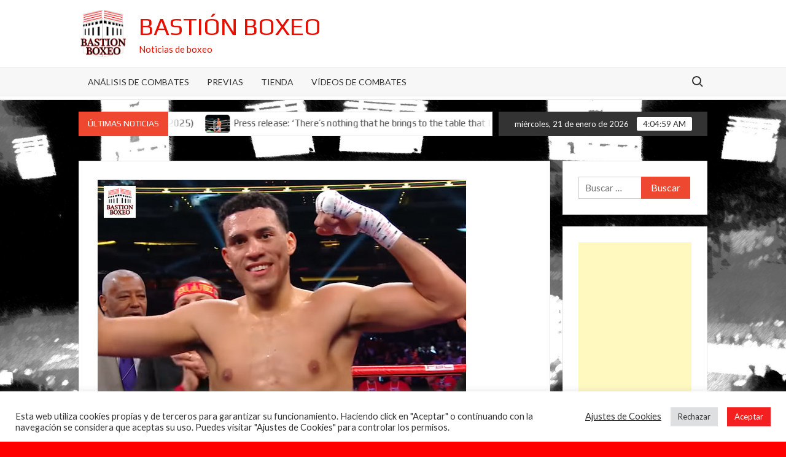

--- FILE ---
content_type: text/html; charset=UTF-8
request_url: http://www.bastionboxeo.com/2022/02/04/breve-hearn-sobre-la-proxima-defensa-obligatoria-de-canelo-la-wbo-y-el-wbc-estaran-de-acuerdo-en-un-benavidez-vs-andrade/
body_size: 14030
content:
<!doctype html>
<html lang="es">
<head>
	<meta charset="UTF-8">
	<meta name="viewport" content="width=device-width">
	<link rel="profile" href="https://gmpg.org/xfn/11">

	<title>Breve: Hearn sobre la próxima defensa obligatoria de Canelo, “La WBO y el WBC estarán de acuerdo en un Benavídez vs. Andrade” &#8211; Bastión Boxeo</title>
			 			 			 			 			 			 			 			 <meta name='robots' content='max-image-preview:large' />
	<style>img:is([sizes="auto" i], [sizes^="auto," i]) { contain-intrinsic-size: 3000px 1500px }</style>
	<link rel='dns-prefetch' href='//fonts.googleapis.com' />
<link rel='dns-prefetch' href='//www.googletagmanager.com' />
<link rel='dns-prefetch' href='//pagead2.googlesyndication.com' />
<link rel="alternate" type="application/rss+xml" title="Bastión Boxeo &raquo; Feed" href="http://www.bastionboxeo.com/feed/" />
<script type="text/javascript">
/* <![CDATA[ */
window._wpemojiSettings = {"baseUrl":"https:\/\/s.w.org\/images\/core\/emoji\/16.0.1\/72x72\/","ext":".png","svgUrl":"https:\/\/s.w.org\/images\/core\/emoji\/16.0.1\/svg\/","svgExt":".svg","source":{"concatemoji":"http:\/\/www.bastionboxeo.com\/wp-includes\/js\/wp-emoji-release.min.js?ver=6.8.3"}};
/*! This file is auto-generated */
!function(s,n){var o,i,e;function c(e){try{var t={supportTests:e,timestamp:(new Date).valueOf()};sessionStorage.setItem(o,JSON.stringify(t))}catch(e){}}function p(e,t,n){e.clearRect(0,0,e.canvas.width,e.canvas.height),e.fillText(t,0,0);var t=new Uint32Array(e.getImageData(0,0,e.canvas.width,e.canvas.height).data),a=(e.clearRect(0,0,e.canvas.width,e.canvas.height),e.fillText(n,0,0),new Uint32Array(e.getImageData(0,0,e.canvas.width,e.canvas.height).data));return t.every(function(e,t){return e===a[t]})}function u(e,t){e.clearRect(0,0,e.canvas.width,e.canvas.height),e.fillText(t,0,0);for(var n=e.getImageData(16,16,1,1),a=0;a<n.data.length;a++)if(0!==n.data[a])return!1;return!0}function f(e,t,n,a){switch(t){case"flag":return n(e,"\ud83c\udff3\ufe0f\u200d\u26a7\ufe0f","\ud83c\udff3\ufe0f\u200b\u26a7\ufe0f")?!1:!n(e,"\ud83c\udde8\ud83c\uddf6","\ud83c\udde8\u200b\ud83c\uddf6")&&!n(e,"\ud83c\udff4\udb40\udc67\udb40\udc62\udb40\udc65\udb40\udc6e\udb40\udc67\udb40\udc7f","\ud83c\udff4\u200b\udb40\udc67\u200b\udb40\udc62\u200b\udb40\udc65\u200b\udb40\udc6e\u200b\udb40\udc67\u200b\udb40\udc7f");case"emoji":return!a(e,"\ud83e\udedf")}return!1}function g(e,t,n,a){var r="undefined"!=typeof WorkerGlobalScope&&self instanceof WorkerGlobalScope?new OffscreenCanvas(300,150):s.createElement("canvas"),o=r.getContext("2d",{willReadFrequently:!0}),i=(o.textBaseline="top",o.font="600 32px Arial",{});return e.forEach(function(e){i[e]=t(o,e,n,a)}),i}function t(e){var t=s.createElement("script");t.src=e,t.defer=!0,s.head.appendChild(t)}"undefined"!=typeof Promise&&(o="wpEmojiSettingsSupports",i=["flag","emoji"],n.supports={everything:!0,everythingExceptFlag:!0},e=new Promise(function(e){s.addEventListener("DOMContentLoaded",e,{once:!0})}),new Promise(function(t){var n=function(){try{var e=JSON.parse(sessionStorage.getItem(o));if("object"==typeof e&&"number"==typeof e.timestamp&&(new Date).valueOf()<e.timestamp+604800&&"object"==typeof e.supportTests)return e.supportTests}catch(e){}return null}();if(!n){if("undefined"!=typeof Worker&&"undefined"!=typeof OffscreenCanvas&&"undefined"!=typeof URL&&URL.createObjectURL&&"undefined"!=typeof Blob)try{var e="postMessage("+g.toString()+"("+[JSON.stringify(i),f.toString(),p.toString(),u.toString()].join(",")+"));",a=new Blob([e],{type:"text/javascript"}),r=new Worker(URL.createObjectURL(a),{name:"wpTestEmojiSupports"});return void(r.onmessage=function(e){c(n=e.data),r.terminate(),t(n)})}catch(e){}c(n=g(i,f,p,u))}t(n)}).then(function(e){for(var t in e)n.supports[t]=e[t],n.supports.everything=n.supports.everything&&n.supports[t],"flag"!==t&&(n.supports.everythingExceptFlag=n.supports.everythingExceptFlag&&n.supports[t]);n.supports.everythingExceptFlag=n.supports.everythingExceptFlag&&!n.supports.flag,n.DOMReady=!1,n.readyCallback=function(){n.DOMReady=!0}}).then(function(){return e}).then(function(){var e;n.supports.everything||(n.readyCallback(),(e=n.source||{}).concatemoji?t(e.concatemoji):e.wpemoji&&e.twemoji&&(t(e.twemoji),t(e.wpemoji)))}))}((window,document),window._wpemojiSettings);
/* ]]> */
</script>
<style id='wp-emoji-styles-inline-css' type='text/css'>

	img.wp-smiley, img.emoji {
		display: inline !important;
		border: none !important;
		box-shadow: none !important;
		height: 1em !important;
		width: 1em !important;
		margin: 0 0.07em !important;
		vertical-align: -0.1em !important;
		background: none !important;
		padding: 0 !important;
	}
</style>
<link rel='stylesheet' id='wp-block-library-css' href='http://www.bastionboxeo.com/wp-includes/css/dist/block-library/style.min.css?ver=6.8.3' type='text/css' media='all' />
<style id='classic-theme-styles-inline-css' type='text/css'>
/*! This file is auto-generated */
.wp-block-button__link{color:#fff;background-color:#32373c;border-radius:9999px;box-shadow:none;text-decoration:none;padding:calc(.667em + 2px) calc(1.333em + 2px);font-size:1.125em}.wp-block-file__button{background:#32373c;color:#fff;text-decoration:none}
</style>
<style id='global-styles-inline-css' type='text/css'>
:root{--wp--preset--aspect-ratio--square: 1;--wp--preset--aspect-ratio--4-3: 4/3;--wp--preset--aspect-ratio--3-4: 3/4;--wp--preset--aspect-ratio--3-2: 3/2;--wp--preset--aspect-ratio--2-3: 2/3;--wp--preset--aspect-ratio--16-9: 16/9;--wp--preset--aspect-ratio--9-16: 9/16;--wp--preset--color--black: #000000;--wp--preset--color--cyan-bluish-gray: #abb8c3;--wp--preset--color--white: #ffffff;--wp--preset--color--pale-pink: #f78da7;--wp--preset--color--vivid-red: #cf2e2e;--wp--preset--color--luminous-vivid-orange: #ff6900;--wp--preset--color--luminous-vivid-amber: #fcb900;--wp--preset--color--light-green-cyan: #7bdcb5;--wp--preset--color--vivid-green-cyan: #00d084;--wp--preset--color--pale-cyan-blue: #8ed1fc;--wp--preset--color--vivid-cyan-blue: #0693e3;--wp--preset--color--vivid-purple: #9b51e0;--wp--preset--gradient--vivid-cyan-blue-to-vivid-purple: linear-gradient(135deg,rgba(6,147,227,1) 0%,rgb(155,81,224) 100%);--wp--preset--gradient--light-green-cyan-to-vivid-green-cyan: linear-gradient(135deg,rgb(122,220,180) 0%,rgb(0,208,130) 100%);--wp--preset--gradient--luminous-vivid-amber-to-luminous-vivid-orange: linear-gradient(135deg,rgba(252,185,0,1) 0%,rgba(255,105,0,1) 100%);--wp--preset--gradient--luminous-vivid-orange-to-vivid-red: linear-gradient(135deg,rgba(255,105,0,1) 0%,rgb(207,46,46) 100%);--wp--preset--gradient--very-light-gray-to-cyan-bluish-gray: linear-gradient(135deg,rgb(238,238,238) 0%,rgb(169,184,195) 100%);--wp--preset--gradient--cool-to-warm-spectrum: linear-gradient(135deg,rgb(74,234,220) 0%,rgb(151,120,209) 20%,rgb(207,42,186) 40%,rgb(238,44,130) 60%,rgb(251,105,98) 80%,rgb(254,248,76) 100%);--wp--preset--gradient--blush-light-purple: linear-gradient(135deg,rgb(255,206,236) 0%,rgb(152,150,240) 100%);--wp--preset--gradient--blush-bordeaux: linear-gradient(135deg,rgb(254,205,165) 0%,rgb(254,45,45) 50%,rgb(107,0,62) 100%);--wp--preset--gradient--luminous-dusk: linear-gradient(135deg,rgb(255,203,112) 0%,rgb(199,81,192) 50%,rgb(65,88,208) 100%);--wp--preset--gradient--pale-ocean: linear-gradient(135deg,rgb(255,245,203) 0%,rgb(182,227,212) 50%,rgb(51,167,181) 100%);--wp--preset--gradient--electric-grass: linear-gradient(135deg,rgb(202,248,128) 0%,rgb(113,206,126) 100%);--wp--preset--gradient--midnight: linear-gradient(135deg,rgb(2,3,129) 0%,rgb(40,116,252) 100%);--wp--preset--font-size--small: 13px;--wp--preset--font-size--medium: 20px;--wp--preset--font-size--large: 36px;--wp--preset--font-size--x-large: 42px;--wp--preset--spacing--20: 0.44rem;--wp--preset--spacing--30: 0.67rem;--wp--preset--spacing--40: 1rem;--wp--preset--spacing--50: 1.5rem;--wp--preset--spacing--60: 2.25rem;--wp--preset--spacing--70: 3.38rem;--wp--preset--spacing--80: 5.06rem;--wp--preset--shadow--natural: 6px 6px 9px rgba(0, 0, 0, 0.2);--wp--preset--shadow--deep: 12px 12px 50px rgba(0, 0, 0, 0.4);--wp--preset--shadow--sharp: 6px 6px 0px rgba(0, 0, 0, 0.2);--wp--preset--shadow--outlined: 6px 6px 0px -3px rgba(255, 255, 255, 1), 6px 6px rgba(0, 0, 0, 1);--wp--preset--shadow--crisp: 6px 6px 0px rgba(0, 0, 0, 1);}:where(.is-layout-flex){gap: 0.5em;}:where(.is-layout-grid){gap: 0.5em;}body .is-layout-flex{display: flex;}.is-layout-flex{flex-wrap: wrap;align-items: center;}.is-layout-flex > :is(*, div){margin: 0;}body .is-layout-grid{display: grid;}.is-layout-grid > :is(*, div){margin: 0;}:where(.wp-block-columns.is-layout-flex){gap: 2em;}:where(.wp-block-columns.is-layout-grid){gap: 2em;}:where(.wp-block-post-template.is-layout-flex){gap: 1.25em;}:where(.wp-block-post-template.is-layout-grid){gap: 1.25em;}.has-black-color{color: var(--wp--preset--color--black) !important;}.has-cyan-bluish-gray-color{color: var(--wp--preset--color--cyan-bluish-gray) !important;}.has-white-color{color: var(--wp--preset--color--white) !important;}.has-pale-pink-color{color: var(--wp--preset--color--pale-pink) !important;}.has-vivid-red-color{color: var(--wp--preset--color--vivid-red) !important;}.has-luminous-vivid-orange-color{color: var(--wp--preset--color--luminous-vivid-orange) !important;}.has-luminous-vivid-amber-color{color: var(--wp--preset--color--luminous-vivid-amber) !important;}.has-light-green-cyan-color{color: var(--wp--preset--color--light-green-cyan) !important;}.has-vivid-green-cyan-color{color: var(--wp--preset--color--vivid-green-cyan) !important;}.has-pale-cyan-blue-color{color: var(--wp--preset--color--pale-cyan-blue) !important;}.has-vivid-cyan-blue-color{color: var(--wp--preset--color--vivid-cyan-blue) !important;}.has-vivid-purple-color{color: var(--wp--preset--color--vivid-purple) !important;}.has-black-background-color{background-color: var(--wp--preset--color--black) !important;}.has-cyan-bluish-gray-background-color{background-color: var(--wp--preset--color--cyan-bluish-gray) !important;}.has-white-background-color{background-color: var(--wp--preset--color--white) !important;}.has-pale-pink-background-color{background-color: var(--wp--preset--color--pale-pink) !important;}.has-vivid-red-background-color{background-color: var(--wp--preset--color--vivid-red) !important;}.has-luminous-vivid-orange-background-color{background-color: var(--wp--preset--color--luminous-vivid-orange) !important;}.has-luminous-vivid-amber-background-color{background-color: var(--wp--preset--color--luminous-vivid-amber) !important;}.has-light-green-cyan-background-color{background-color: var(--wp--preset--color--light-green-cyan) !important;}.has-vivid-green-cyan-background-color{background-color: var(--wp--preset--color--vivid-green-cyan) !important;}.has-pale-cyan-blue-background-color{background-color: var(--wp--preset--color--pale-cyan-blue) !important;}.has-vivid-cyan-blue-background-color{background-color: var(--wp--preset--color--vivid-cyan-blue) !important;}.has-vivid-purple-background-color{background-color: var(--wp--preset--color--vivid-purple) !important;}.has-black-border-color{border-color: var(--wp--preset--color--black) !important;}.has-cyan-bluish-gray-border-color{border-color: var(--wp--preset--color--cyan-bluish-gray) !important;}.has-white-border-color{border-color: var(--wp--preset--color--white) !important;}.has-pale-pink-border-color{border-color: var(--wp--preset--color--pale-pink) !important;}.has-vivid-red-border-color{border-color: var(--wp--preset--color--vivid-red) !important;}.has-luminous-vivid-orange-border-color{border-color: var(--wp--preset--color--luminous-vivid-orange) !important;}.has-luminous-vivid-amber-border-color{border-color: var(--wp--preset--color--luminous-vivid-amber) !important;}.has-light-green-cyan-border-color{border-color: var(--wp--preset--color--light-green-cyan) !important;}.has-vivid-green-cyan-border-color{border-color: var(--wp--preset--color--vivid-green-cyan) !important;}.has-pale-cyan-blue-border-color{border-color: var(--wp--preset--color--pale-cyan-blue) !important;}.has-vivid-cyan-blue-border-color{border-color: var(--wp--preset--color--vivid-cyan-blue) !important;}.has-vivid-purple-border-color{border-color: var(--wp--preset--color--vivid-purple) !important;}.has-vivid-cyan-blue-to-vivid-purple-gradient-background{background: var(--wp--preset--gradient--vivid-cyan-blue-to-vivid-purple) !important;}.has-light-green-cyan-to-vivid-green-cyan-gradient-background{background: var(--wp--preset--gradient--light-green-cyan-to-vivid-green-cyan) !important;}.has-luminous-vivid-amber-to-luminous-vivid-orange-gradient-background{background: var(--wp--preset--gradient--luminous-vivid-amber-to-luminous-vivid-orange) !important;}.has-luminous-vivid-orange-to-vivid-red-gradient-background{background: var(--wp--preset--gradient--luminous-vivid-orange-to-vivid-red) !important;}.has-very-light-gray-to-cyan-bluish-gray-gradient-background{background: var(--wp--preset--gradient--very-light-gray-to-cyan-bluish-gray) !important;}.has-cool-to-warm-spectrum-gradient-background{background: var(--wp--preset--gradient--cool-to-warm-spectrum) !important;}.has-blush-light-purple-gradient-background{background: var(--wp--preset--gradient--blush-light-purple) !important;}.has-blush-bordeaux-gradient-background{background: var(--wp--preset--gradient--blush-bordeaux) !important;}.has-luminous-dusk-gradient-background{background: var(--wp--preset--gradient--luminous-dusk) !important;}.has-pale-ocean-gradient-background{background: var(--wp--preset--gradient--pale-ocean) !important;}.has-electric-grass-gradient-background{background: var(--wp--preset--gradient--electric-grass) !important;}.has-midnight-gradient-background{background: var(--wp--preset--gradient--midnight) !important;}.has-small-font-size{font-size: var(--wp--preset--font-size--small) !important;}.has-medium-font-size{font-size: var(--wp--preset--font-size--medium) !important;}.has-large-font-size{font-size: var(--wp--preset--font-size--large) !important;}.has-x-large-font-size{font-size: var(--wp--preset--font-size--x-large) !important;}
:where(.wp-block-post-template.is-layout-flex){gap: 1.25em;}:where(.wp-block-post-template.is-layout-grid){gap: 1.25em;}
:where(.wp-block-columns.is-layout-flex){gap: 2em;}:where(.wp-block-columns.is-layout-grid){gap: 2em;}
:root :where(.wp-block-pullquote){font-size: 1.5em;line-height: 1.6;}
</style>
<link rel='stylesheet' id='cookie-law-info-css' href='http://www.bastionboxeo.com/wp-content/plugins/cookie-law-info/public/css/cookie-law-info-public.css?ver=2.0.2' type='text/css' media='all' />
<link rel='stylesheet' id='cookie-law-info-gdpr-css' href='http://www.bastionboxeo.com/wp-content/plugins/cookie-law-info/public/css/cookie-law-info-gdpr.css?ver=2.0.2' type='text/css' media='all' />
<link rel='stylesheet' id='timesnews-style-css' href='http://www.bastionboxeo.com/wp-content/themes/timesnews/style.css?ver=6.8.3' type='text/css' media='all' />
<link rel='stylesheet' id='fontawesome-css' href='http://www.bastionboxeo.com/wp-content/themes/timesnews/assets/library/fontawesome/css/all.min.css?ver=6.8.3' type='text/css' media='all' />
<link rel='stylesheet' id='timesnews-google-fonts-css' href='//fonts.googleapis.com/css?family=Play:400,700|Lato:400,400i,700&#038;subset=latin%2Clatin-ext' type='text/css' media='all' />
<script type="text/javascript" src="http://www.bastionboxeo.com/wp-includes/js/jquery/jquery.min.js?ver=3.7.1" id="jquery-core-js"></script>
<script type="text/javascript" src="http://www.bastionboxeo.com/wp-includes/js/jquery/jquery-migrate.min.js?ver=3.4.1" id="jquery-migrate-js"></script>
<script type="text/javascript" id="cookie-law-info-js-extra">
/* <![CDATA[ */
var Cli_Data = {"nn_cookie_ids":[],"cookielist":[],"non_necessary_cookies":[],"ccpaEnabled":"","ccpaRegionBased":"","ccpaBarEnabled":"","strictlyEnabled":["necessary","obligatoire"],"ccpaType":"gdpr","js_blocking":"1","custom_integration":"","triggerDomRefresh":"","secure_cookies":""};
var cli_cookiebar_settings = {"animate_speed_hide":"500","animate_speed_show":"500","background":"#FFF","border":"#b1a6a6c2","border_on":"","button_1_button_colour":"#f41f1f","button_1_button_hover":"#c31919","button_1_link_colour":"#fff","button_1_as_button":"1","button_1_new_win":"","button_2_button_colour":"#333","button_2_button_hover":"#292929","button_2_link_colour":"#444","button_2_as_button":"","button_2_hidebar":"","button_3_button_colour":"#dedfe0","button_3_button_hover":"#b2b2b3","button_3_link_colour":"#333333","button_3_as_button":"1","button_3_new_win":"","button_4_button_colour":"#000","button_4_button_hover":"#000000","button_4_link_colour":"#333333","button_4_as_button":"","button_7_button_colour":"#f41f1f","button_7_button_hover":"#c31919","button_7_link_colour":"#fff","button_7_as_button":"1","button_7_new_win":"","font_family":"inherit","header_fix":"","notify_animate_hide":"1","notify_animate_show":"","notify_div_id":"#cookie-law-info-bar","notify_position_horizontal":"right","notify_position_vertical":"bottom","scroll_close":"","scroll_close_reload":"","accept_close_reload":"","reject_close_reload":"","showagain_tab":"","showagain_background":"#fff","showagain_border":"#000","showagain_div_id":"#cookie-law-info-again","showagain_x_position":"100px","text":"#333333","show_once_yn":"1","show_once":"15000","logging_on":"","as_popup":"","popup_overlay":"1","bar_heading_text":"","cookie_bar_as":"banner","popup_showagain_position":"bottom-right","widget_position":"left"};
var log_object = {"ajax_url":"http:\/\/www.bastionboxeo.com\/wp-admin\/admin-ajax.php"};
/* ]]> */
</script>
<script type="text/javascript" src="http://www.bastionboxeo.com/wp-content/plugins/cookie-law-info/public/js/cookie-law-info-public.js?ver=2.0.2" id="cookie-law-info-js"></script>
<script type="text/javascript" src="http://www.bastionboxeo.com/wp-content/themes/timesnews/assets/js/global.js?ver=1" id="timesnews-global-js"></script>
<link rel="https://api.w.org/" href="http://www.bastionboxeo.com/wp-json/" /><link rel="alternate" title="JSON" type="application/json" href="http://www.bastionboxeo.com/wp-json/wp/v2/posts/24936" /><link rel="EditURI" type="application/rsd+xml" title="RSD" href="http://www.bastionboxeo.com/xmlrpc.php?rsd" />
<meta name="generator" content="WordPress 6.8.3" />
<link rel="canonical" href="http://www.bastionboxeo.com/2022/02/04/breve-hearn-sobre-la-proxima-defensa-obligatoria-de-canelo-la-wbo-y-el-wbc-estaran-de-acuerdo-en-un-benavidez-vs-andrade/" />
<link rel='shortlink' href='http://www.bastionboxeo.com/?p=24936' />
<link rel="alternate" title="oEmbed (JSON)" type="application/json+oembed" href="http://www.bastionboxeo.com/wp-json/oembed/1.0/embed?url=http%3A%2F%2Fwww.bastionboxeo.com%2F2022%2F02%2F04%2Fbreve-hearn-sobre-la-proxima-defensa-obligatoria-de-canelo-la-wbo-y-el-wbc-estaran-de-acuerdo-en-un-benavidez-vs-andrade%2F" />
<link rel="alternate" title="oEmbed (XML)" type="text/xml+oembed" href="http://www.bastionboxeo.com/wp-json/oembed/1.0/embed?url=http%3A%2F%2Fwww.bastionboxeo.com%2F2022%2F02%2F04%2Fbreve-hearn-sobre-la-proxima-defensa-obligatoria-de-canelo-la-wbo-y-el-wbc-estaran-de-acuerdo-en-un-benavidez-vs-andrade%2F&#038;format=xml" />
<meta name="generator" content="Site Kit by Google 1.154.0" />
<!-- Metaetiquetas de Google AdSense añadidas por Site Kit -->
<meta name="google-adsense-platform-account" content="ca-host-pub-2644536267352236">
<meta name="google-adsense-platform-domain" content="sitekit.withgoogle.com">
<!-- Acabar con las metaetiquetas de Google AdSense añadidas por Site Kit -->
		<style type="text/css">
					.site-title a,
			.site-description,
			.has-header-image .site-title a,
			.has-header-image .site-description,
			.has-top-bg-image .site-title a,
			.has-top-bg-image .site-description {
				color: #e50f00;
			}
				</style>
		<style type="text/css" id="custom-background-css">
body.custom-background { background-color: #ff0000; background-image: url("http://www.bastionboxeo.com/wp-content/uploads/2020/06/Fondo1800.jpg"); background-position: center center; background-size: cover; background-repeat: repeat; background-attachment: fixed; }
</style>
	
<!-- Fragmento de código de Google Adsense añadido por Site Kit -->
<script type="text/javascript" async="async" src="https://pagead2.googlesyndication.com/pagead/js/adsbygoogle.js?client=ca-pub-2129342689282700&amp;host=ca-host-pub-2644536267352236" crossorigin="anonymous"></script>

<!-- Final del fragmento de código de Google Adsense añadido por Site Kit -->
</head>

<body class="wp-singular post-template-default single single-post postid-24936 single-format-standard custom-background wp-custom-logo wp-theme-timesnews has-sidebar">
	<div id="page" class="site">
	<a class="skip-link screen-reader-text" href="#content">Saltar al contenido</a>
	
	
	<header id="masthead" class="site-header">
		<div id="main-header" class="main-header">
			<div class="navigation-top">
        		<div class="wrap">
            	<div id="site-header-menu" class="site-header-menu">
               	<nav class="main-navigation" aria-label="Menú principal" role="navigation">
							    <button class="menu-toggle" aria-controls="primary-menu" aria-expanded="false">
        <span class="toggle-text">Menú</span>
        <span class="toggle-bar"></span>
    </button>

    <div id="primary-menu" class="menu"><ul>
<li class="page_item page-item-34838"><a href="http://www.bastionboxeo.com/analisis-de-combates/">Análisis de Combates</a></li>
<li class="page_item page-item-34833"><a href="http://www.bastionboxeo.com/previas/">Previas</a></li>
<li class="page_item page-item-21515"><a href="http://www.bastionboxeo.com/tienda/">Tienda</a></li>
<li class="page_item page-item-6889"><a href="http://www.bastionboxeo.com/videos-de-combates/">Vídeos de combates</a></li>
</ul></div>
						 </nav><!-- #site-navigation -->
						 									<button type="button" class="search-toggle"><span><span class="screen-reader-text">Buscar:</span></span></button>
								           		</div>
        		</div><!-- .wrap -->
			</div><!-- .navigation-top -->
			<div class="search-container-wrap">
    <div class="search-container">
        <form role="search" method="get" class="search" action="http://www.bastionboxeo.com/"  role="search"> 
            <label for='s' class='screen-reader-text'>Buscar</label> 
                <input class="search-field" placeholder="Buscar&hellip;" name="s" type="search"> 
                <input class="search-submit" value="Buscar" type="submit">
        </form>
    </div><!-- .search-container -->
</div><!-- .search-container-wrap -->
    

			<div class="main-header-brand">
				
				<div class="header-brand" >
					<div class="wrap">
						<div class="header-brand-content">
							    <div class="site-branding">
        <a href="http://www.bastionboxeo.com/" class="custom-logo-link" rel="home"><img width="686" height="686" src="http://www.bastionboxeo.com/wp-content/uploads/2020/06/cropped-01-BastionBoxeoLogo.jpg" class="custom-logo" alt="Bastión Boxeo" decoding="async" fetchpriority="high" srcset="http://www.bastionboxeo.com/wp-content/uploads/2020/06/cropped-01-BastionBoxeoLogo.jpg 686w, http://www.bastionboxeo.com/wp-content/uploads/2020/06/cropped-01-BastionBoxeoLogo-300x300.jpg 300w, http://www.bastionboxeo.com/wp-content/uploads/2020/06/cropped-01-BastionBoxeoLogo-150x150.jpg 150w" sizes="(max-width: 686px) 100vw, 686px" /></a>        <div class="site-branding-text">

                            <p class="site-title"><a href="http://www.bastionboxeo.com/" rel="home">Bastión Boxeo</a></p>
                                <p class="site-description">Noticias de boxeo</p>
            
        </div><!-- .site-branding-text -->
    </div><!-- .site-branding -->


							<div class="header-right">
								<div class="header-banner">

																	</div><!-- .header-banner -->
							</div><!-- .header-right -->
						</div><!-- .header-brand-content -->
					</div><!-- .wrap -->
				</div><!-- .header-brand -->

				<div id="nav-sticker">
					<div class="navigation-top">
						<div class="wrap">
							<div id="site-header-menu" class="site-header-menu">
								<nav id="site-navigation" class="main-navigation" aria-label="Menú principal">
								    <button class="menu-toggle" aria-controls="primary-menu" aria-expanded="false">
        <span class="toggle-text">Menú</span>
        <span class="toggle-bar"></span>
    </button>

    <div id="primary-menu" class="menu"><ul>
<li class="page_item page-item-34838"><a href="http://www.bastionboxeo.com/analisis-de-combates/">Análisis de Combates</a></li>
<li class="page_item page-item-34833"><a href="http://www.bastionboxeo.com/previas/">Previas</a></li>
<li class="page_item page-item-21515"><a href="http://www.bastionboxeo.com/tienda/">Tienda</a></li>
<li class="page_item page-item-6889"><a href="http://www.bastionboxeo.com/videos-de-combates/">Vídeos de combates</a></li>
</ul></div>
								</nav><!-- #site-navigation -->
	            												<button type="button" class="search-toggle"><span><span class="screen-reader-text">Buscar:</span></span></button>
															</div>
        				</div><!-- .wrap -->
     				</div><!-- .navigation-top -->
     			</div><!-- #nav-sticker -->
     			<div class="search-container-wrap">
    <div class="search-container">
        <form role="search" method="get" class="search" action="http://www.bastionboxeo.com/"  role="search"> 
            <label for='s' class='screen-reader-text'>Buscar</label> 
                <input class="search-field" placeholder="Buscar&hellip;" name="s" type="search"> 
                <input class="search-submit" value="Buscar" type="submit">
        </form>
    </div><!-- .search-container -->
</div><!-- .search-container-wrap -->
    
					<div class="flash-news-holder">
						<div class="wrap">
							<div class="top-header">
								<div class="top-header-inner">
									    <div class="flash-news">
                <div class="flash-news-header">
            <h4 class="flash-news-title">Últimas noticias</h4>
        </div>
                <div class="marquee">
                            <artical class="news-post-title">
                    
                    <h3><a href="http://www.bastionboxeo.com/2025/08/28/los-mejores-combates-del-fin-de-semana-29-30-8-2025/" title="Los mejores combates del fin de semana (29-30/8/2025)">Los mejores combates del fin de semana (29-30/8/2025)</a></h3>
                </artical>

                            <artical class="news-post-title">
                                            <span class="news-post-img">
                            <a href="http://www.bastionboxeo.com/2025/08/21/press-release-theres-nothing-that-he-brings-to-the-table-that-ive-not-got-an-answer-for-sam-rennie-on-upcoming-fight-at-thunderdome-51/" title="Press release: &#8216;There&#8217;s nothing that he brings to the table that I&#8217;ve not got an answer for&#8217; Sam Rennie on upcoming fight at Thunderdome 51"><img width="600" height="400" src="http://www.bastionboxeo.com/wp-content/uploads/2025/08/JoelLewis.jpg" class="attachment-post-thumbnail size-post-thumbnail wp-post-image" alt="" decoding="async" srcset="http://www.bastionboxeo.com/wp-content/uploads/2025/08/JoelLewis.jpg 600w, http://www.bastionboxeo.com/wp-content/uploads/2025/08/JoelLewis-300x200.jpg 300w" sizes="(max-width: 600px) 100vw, 600px" /></a>
                         </span>
                     
                    <h3><a href="http://www.bastionboxeo.com/2025/08/21/press-release-theres-nothing-that-he-brings-to-the-table-that-ive-not-got-an-answer-for-sam-rennie-on-upcoming-fight-at-thunderdome-51/" title="Press release: &#8216;There&#8217;s nothing that he brings to the table that I&#8217;ve not got an answer for&#8217; Sam Rennie on upcoming fight at Thunderdome 51">Press release: &#8216;There&#8217;s nothing that he brings to the table that I&#8217;ve not got an answer for&#8217; Sam Rennie on upcoming fight at Thunderdome 51</a></h3>
                </artical>

                            <artical class="news-post-title">
                                            <span class="news-post-img">
                            <a href="http://www.bastionboxeo.com/2025/08/21/press-release-billy-big-bosh-quinncroft-is-back-friday-august-29-perth-thunderdome-51/" title="Press release: Billy «Big Bosh» Quinncroft is back. Friday August 29, Perth – Thunderdome 51"><img width="600" height="400" src="http://www.bastionboxeo.com/wp-content/uploads/2025/08/BillyQuinncroft.jpg" class="attachment-post-thumbnail size-post-thumbnail wp-post-image" alt="" decoding="async" srcset="http://www.bastionboxeo.com/wp-content/uploads/2025/08/BillyQuinncroft.jpg 600w, http://www.bastionboxeo.com/wp-content/uploads/2025/08/BillyQuinncroft-300x200.jpg 300w" sizes="(max-width: 600px) 100vw, 600px" /></a>
                         </span>
                     
                    <h3><a href="http://www.bastionboxeo.com/2025/08/21/press-release-billy-big-bosh-quinncroft-is-back-friday-august-29-perth-thunderdome-51/" title="Press release: Billy «Big Bosh» Quinncroft is back. Friday August 29, Perth – Thunderdome 51">Press release: Billy «Big Bosh» Quinncroft is back. Friday August 29, Perth – Thunderdome 51</a></h3>
                </artical>

                            <artical class="news-post-title">
                                            <span class="news-post-img">
                            <a href="http://www.bastionboxeo.com/2025/08/18/los-mejores-combates-de-la-semana-21-23-8-2025/" title="Los mejores combates de la semana (21-23/8/2025)"><img width="600" height="400" src="http://www.bastionboxeo.com/wp-content/uploads/2025/08/MejoresCombates6.jpg" class="attachment-post-thumbnail size-post-thumbnail wp-post-image" alt="Mosaico de los mejores combates de la semana (21-23/8/2025)" decoding="async" srcset="http://www.bastionboxeo.com/wp-content/uploads/2025/08/MejoresCombates6.jpg 600w, http://www.bastionboxeo.com/wp-content/uploads/2025/08/MejoresCombates6-300x200.jpg 300w" sizes="(max-width: 600px) 100vw, 600px" /></a>
                         </span>
                     
                    <h3><a href="http://www.bastionboxeo.com/2025/08/18/los-mejores-combates-de-la-semana-21-23-8-2025/" title="Los mejores combates de la semana (21-23/8/2025)">Los mejores combates de la semana (21-23/8/2025)</a></h3>
                </artical>

                            <artical class="news-post-title">
                                            <span class="news-post-img">
                            <a href="http://www.bastionboxeo.com/2025/08/17/moses-itauma-vencio-en-el-primer-asalto-a-dillian-whyte-video-del-combate/" title="Moses Itauma venció en el primer asalto a Dillian Whyte (Vídeo del combate)"><img width="600" height="400" src="http://www.bastionboxeo.com/wp-content/uploads/2025/08/Itauma-Whyte.jpg" class="attachment-post-thumbnail size-post-thumbnail wp-post-image" alt="Moses Itauma golpea a Dillian Whyte" decoding="async" srcset="http://www.bastionboxeo.com/wp-content/uploads/2025/08/Itauma-Whyte.jpg 600w, http://www.bastionboxeo.com/wp-content/uploads/2025/08/Itauma-Whyte-300x200.jpg 300w" sizes="(max-width: 600px) 100vw, 600px" /></a>
                         </span>
                     
                    <h3><a href="http://www.bastionboxeo.com/2025/08/17/moses-itauma-vencio-en-el-primer-asalto-a-dillian-whyte-video-del-combate/" title="Moses Itauma venció en el primer asalto a Dillian Whyte (Vídeo del combate)">Moses Itauma venció en el primer asalto a Dillian Whyte (Vídeo del combate)</a></h3>
                </artical>

                            <artical class="news-post-title">
                                            <span class="news-post-img">
                            <a href="http://www.bastionboxeo.com/2025/08/15/resumen-de-los-cuartos-de-final-del-wbc-grand-prix-peso-superligero-y-pluma/" title="Resumen de los cuartos de final del WBC Grand Prix: peso superligero y pluma"><img width="600" height="400" src="http://www.bastionboxeo.com/wp-content/uploads/2025/08/Qamili.jpg" class="attachment-post-thumbnail size-post-thumbnail wp-post-image" alt="Muhamet Qamili" decoding="async" srcset="http://www.bastionboxeo.com/wp-content/uploads/2025/08/Qamili.jpg 600w, http://www.bastionboxeo.com/wp-content/uploads/2025/08/Qamili-300x200.jpg 300w" sizes="(max-width: 600px) 100vw, 600px" /></a>
                         </span>
                     
                    <h3><a href="http://www.bastionboxeo.com/2025/08/15/resumen-de-los-cuartos-de-final-del-wbc-grand-prix-peso-superligero-y-pluma/" title="Resumen de los cuartos de final del WBC Grand Prix: peso superligero y pluma">Resumen de los cuartos de final del WBC Grand Prix: peso superligero y pluma</a></h3>
                </artical>

                            <artical class="news-post-title">
                                            <span class="news-post-img">
                            <a href="http://www.bastionboxeo.com/2025/08/15/resumen-de-los-cuartos-de-final-del-wbc-grand-prix-peso-pesado-y-medio/" title="Resumen de los cuartos de final del WBC Grand Prix: peso pesado y medio"><img width="600" height="400" src="http://www.bastionboxeo.com/wp-content/uploads/2025/08/KeatonGomes.jpg" class="attachment-post-thumbnail size-post-thumbnail wp-post-image" alt="Keaton Gomes" decoding="async" srcset="http://www.bastionboxeo.com/wp-content/uploads/2025/08/KeatonGomes.jpg 600w, http://www.bastionboxeo.com/wp-content/uploads/2025/08/KeatonGomes-300x200.jpg 300w" sizes="(max-width: 600px) 100vw, 600px" /></a>
                         </span>
                     
                    <h3><a href="http://www.bastionboxeo.com/2025/08/15/resumen-de-los-cuartos-de-final-del-wbc-grand-prix-peso-pesado-y-medio/" title="Resumen de los cuartos de final del WBC Grand Prix: peso pesado y medio">Resumen de los cuartos de final del WBC Grand Prix: peso pesado y medio</a></h3>
                </artical>

                            <artical class="news-post-title">
                                            <span class="news-post-img">
                            <a href="http://www.bastionboxeo.com/2025/08/12/los-mejores-combates-de-la-semana-12-16-8-2025/" title="Los mejores combates de la semana (12-16/8/2025)"><img width="600" height="400" src="http://www.bastionboxeo.com/wp-content/uploads/2025/08/MejoresCombates5.jpg" class="attachment-post-thumbnail size-post-thumbnail wp-post-image" alt="Mosaico de los mejores combates de la semana (12-16/8/2025)" decoding="async" srcset="http://www.bastionboxeo.com/wp-content/uploads/2025/08/MejoresCombates5.jpg 600w, http://www.bastionboxeo.com/wp-content/uploads/2025/08/MejoresCombates5-300x200.jpg 300w" sizes="(max-width: 600px) 100vw, 600px" /></a>
                         </span>
                     
                    <h3><a href="http://www.bastionboxeo.com/2025/08/12/los-mejores-combates-de-la-semana-12-16-8-2025/" title="Los mejores combates de la semana (12-16/8/2025)">Los mejores combates de la semana (12-16/8/2025)</a></h3>
                </artical>

                            <artical class="news-post-title">
                                            <span class="news-post-img">
                            <a href="http://www.bastionboxeo.com/2025/08/10/video-oficial-del-evento-denis-savtisky-vs-meysam-gheshlaghi/" title="Vídeo oficial del evento Denis Savtisky vs. Meysam Gheshlaghi"><img width="600" height="400" src="http://www.bastionboxeo.com/wp-content/uploads/2025/08/SavitskyGheshlaghi.jpg" class="attachment-post-thumbnail size-post-thumbnail wp-post-image" alt="" decoding="async" srcset="http://www.bastionboxeo.com/wp-content/uploads/2025/08/SavitskyGheshlaghi.jpg 600w, http://www.bastionboxeo.com/wp-content/uploads/2025/08/SavitskyGheshlaghi-300x200.jpg 300w" sizes="(max-width: 600px) 100vw, 600px" /></a>
                         </span>
                     
                    <h3><a href="http://www.bastionboxeo.com/2025/08/10/video-oficial-del-evento-denis-savtisky-vs-meysam-gheshlaghi/" title="Vídeo oficial del evento Denis Savtisky vs. Meysam Gheshlaghi">Vídeo oficial del evento Denis Savtisky vs. Meysam Gheshlaghi</a></h3>
                </artical>

                            <artical class="news-post-title">
                                            <span class="news-post-img">
                            <a href="http://www.bastionboxeo.com/2025/08/10/gheshlaghi-dio-gran-sorpresa-con-kot-sobre-invicto-savitsky/" title="Gheshlaghi dio gran sorpresa con KOT sobre invicto Savitsky"><img width="600" height="400" src="http://www.bastionboxeo.com/wp-content/uploads/2025/08/MeysamGheshlaghi.jpg" class="attachment-post-thumbnail size-post-thumbnail wp-post-image" alt="Meysam Gheshlaghi" decoding="async" srcset="http://www.bastionboxeo.com/wp-content/uploads/2025/08/MeysamGheshlaghi.jpg 600w, http://www.bastionboxeo.com/wp-content/uploads/2025/08/MeysamGheshlaghi-300x200.jpg 300w" sizes="(max-width: 600px) 100vw, 600px" /></a>
                         </span>
                     
                    <h3><a href="http://www.bastionboxeo.com/2025/08/10/gheshlaghi-dio-gran-sorpresa-con-kot-sobre-invicto-savitsky/" title="Gheshlaghi dio gran sorpresa con KOT sobre invicto Savitsky">Gheshlaghi dio gran sorpresa con KOT sobre invicto Savitsky</a></h3>
                </artical>

                    </div><!-- .marquee -->
    </div><!-- .flash-news -->
    								</div><!-- .top-header-inner -->
							</div><!-- .top-header -->

							<div class="clock">
								<div id="date">miércoles, 21 de enero de 2026</div>
								<div id="time"></div>
							</div>
						</div><!-- .wrap -->
					</div><!-- .flash-news-holder -->
				
			</div><!-- .main-header-brand -->
		</div><!-- .main-header -->
	</header><!-- #masthead -->

	<div id="content" class="site-content">
		<div class="site-content-cell"><div class="wrap">
	<div id="primary" class="content-area">
		<main id="main" class="site-main">

		
<article id="post-24936" class="post-24936 post type-post status-publish format-standard has-post-thumbnail hentry category-noticias tag-andrade tag-boxeo tag-boxing tag-breve tag-canelo tag-david-benavidez tag-declaraciones tag-eddie-hearn tag-hearn tag-hearn-declaraciones tag-lemieux tag-news tag-news-in-brief tag-noticias tag-peso-supermedio tag-wbc tag-wbo tag-zach-parker entry">
	
			<div class="post-thumbnail">
				<img width="600" height="400" src="http://www.bastionboxeo.com/wp-content/uploads/2021/01/DavidBenavidez.jpg" class="attachment-post-thumbnail size-post-thumbnail wp-post-image" alt="David Benavídez" decoding="async" loading="lazy" srcset="http://www.bastionboxeo.com/wp-content/uploads/2021/01/DavidBenavidez.jpg 600w, http://www.bastionboxeo.com/wp-content/uploads/2021/01/DavidBenavidez-300x200.jpg 300w" sizes="auto, (max-width: 600px) 100vw, 600px" />			</div><!-- .post-thumbnail -->

		
	<div class="entry-content-holder">
		<header class="entry-header">

		
				<div class="entry-meta">

					
		<span class="cat-links">
		
			<a class="category-color-3826" href="http://www.bastionboxeo.com/category/noticias/">Noticias</a>
				</span>
	
				</div><!-- .entry-meta -->
			<h1 class="entry-title">Breve: Hearn sobre la próxima defensa obligatoria de Canelo, “La WBO y el WBC estarán de acuerdo en un Benavídez vs. Andrade”</h1>
		<div class="entry-meta">
			<span class="author vcard"> <a class="url fn n" href="http://www.bastionboxeo.com/author/staff/">Staff</a> </span><span class="posted-on"><a href="http://www.bastionboxeo.com/2022/02/04/breve-hearn-sobre-la-proxima-defensa-obligatoria-de-canelo-la-wbo-y-el-wbc-estaran-de-acuerdo-en-un-benavidez-vs-andrade/" rel="bookmark"><time class="entry-date published" datetime="2022-02-04T12:01:59+02:00">febrero 4, 2022</time></a></span>		</div><!-- .entry-meta -->

		
	</header><!-- .entry-header -->

	<div class="entry-content">
		
<p class="has-text-align-right" style="font-size:22px"><a href="#English">Read in English</a></p>



<p class="has-medium-font-size"><strong>Daniel Pi<br>@BastionBoxeo</strong></p>



<p class="has-medium-font-size">Si todo va según ha sido estipulado, dentro de unos meses veremos dos peleas por provisionales títulos interinos en el peso supermedio. Por un lado, <strong>Demetrius Andrade</strong> y <strong>Zach Parker</strong> se enfrentarán para lograr la posición de retador obligatorio de Canelo por la WBO, mientras que por el otro<strong> David Benavídez</strong> y <strong>David Lemieux</strong> combatirán por ocupar la plaza también de aspirante oficial pero por el WBC.</p>



<p class="has-medium-font-size">Ante esta situación, el promotor de Andrade,<strong> Eddie Hearn</strong>, ha señalado que en el caso de que la defensa obligatoria WBO no esté disponible para Canelo en el momento en que le toque ejecutarla, se podría buscar <strong>un choque entre los ganadores de ambas peleas por título interino</strong>, dando por hecho el promotor que los vencedores serán Andrade y Benavídez:</p>



<blockquote class="wp-block-quote is-layout-flow wp-block-quote-is-layout-flow"><p>“La WBO y el WBC estarán de acuerdo en una pelea Benavídez contra Andrade. Los dos tendrán que aceptar. Andrade aceptará. Aceptamos ya. Pero Benavídez tiene que pelear contra Lemieux, ganará esa pelea cómodamente, y entonces veremos si quiere pelear contra Andrade”.</p></blockquote>



<hr class="wp-block-separator has-text-color has-background has-vivid-red-background-color has-vivid-red-color is-style-wide"/>



<figure class="wp-block-image size-full" id="English"><img loading="lazy" decoding="async" width="600" height="400" src="http://www.bastionboxeo.com/wp-content/uploads/2021/01/DavidBenavidez.jpg" alt="David Benavídez" class="wp-image-14321" srcset="http://www.bastionboxeo.com/wp-content/uploads/2021/01/DavidBenavidez.jpg 600w, http://www.bastionboxeo.com/wp-content/uploads/2021/01/DavidBenavidez-300x200.jpg 300w" sizes="auto, (max-width: 600px) 100vw, 600px" /></figure>



<p class="has-medium-font-size"><strong>News in Brief: Hearn on Canelo&#8217;s next mandatory challenger, “The WBO and WBC will agree to a Benavidez vs. Andrade fight”</strong></p>



<p class="has-medium-font-size"><strong>Daniel Pi<br>@BastionBoxing</strong></p>



<p class="has-medium-font-size">If all goes according to the plan, in a few months we will see two fights for provisional interim super middleweight titles. On the one hand, <strong>Demetrius Andrade</strong> and <strong>Zach Parker</strong> will face each other to achieve Canelo&#8217;s mandatory challenger position for the WBO, while on the other <strong>David Benavídez</strong> and <strong>David Lemieux</strong> will fight to occupy the position of mandatory challenger in the WBC.</p>



<p class="has-medium-font-size">With this situation, Andrade&#8217;s promoter, <strong>Eddie Hearn</strong>, has indicated that in case that the mandatory WBO defense is not available in its turn, <strong>a bout between the winners of both interim fights</strong> could be sought, assuming the promoter that the winners will be Andrade and Benavídez:</p>



<blockquote class="wp-block-quote is-layout-flow wp-block-quote-is-layout-flow"><p>“The WBO and WBC will agree to a Benavidez against Andrade fight. Both guys have got to accept. Andrade will accept. We accept now. But Benavidez has got to fight Lemieux, he’ll win that fight comfortably, and then let’s see if he wants to fight Andrade”.</p></blockquote>

	</div><!-- .entry-content -->

	
		<footer class="entry-footer">
			<div class="entry-meta">

				<span class="tag-links"><a href="http://www.bastionboxeo.com/tag/andrade/" rel="tag">Andrade</a><a href="http://www.bastionboxeo.com/tag/boxeo/" rel="tag">boxeo</a><a href="http://www.bastionboxeo.com/tag/boxing/" rel="tag">boxing</a><a href="http://www.bastionboxeo.com/tag/breve/" rel="tag">breve</a><a href="http://www.bastionboxeo.com/tag/canelo/" rel="tag">Canelo</a><a href="http://www.bastionboxeo.com/tag/david-benavidez/" rel="tag">David Benavídez</a><a href="http://www.bastionboxeo.com/tag/declaraciones/" rel="tag">declaraciones</a><a href="http://www.bastionboxeo.com/tag/eddie-hearn/" rel="tag">Eddie Hearn</a><a href="http://www.bastionboxeo.com/tag/hearn/" rel="tag">Hearn</a><a href="http://www.bastionboxeo.com/tag/hearn-declaraciones/" rel="tag">Hearn declaraciones</a><a href="http://www.bastionboxeo.com/tag/lemieux/" rel="tag">Lemieux</a><a href="http://www.bastionboxeo.com/tag/news/" rel="tag">News</a><a href="http://www.bastionboxeo.com/tag/news-in-brief/" rel="tag">News in Brief</a><a href="http://www.bastionboxeo.com/tag/noticias/" rel="tag">noticias</a><a href="http://www.bastionboxeo.com/tag/peso-supermedio/" rel="tag">peso supermedio</a><a href="http://www.bastionboxeo.com/tag/wbc/" rel="tag">WBC</a><a href="http://www.bastionboxeo.com/tag/wbo/" rel="tag">WBO</a><a href="http://www.bastionboxeo.com/tag/zach-parker/" rel="tag">Zach Parker</a></span> 			</div><!-- .entry-meta -->
		</footer><!-- .entry-footer -->
			
		</div><!-- .entry-content-holder -->
</article><!-- #post-24936 -->

	<nav class="navigation post-navigation" aria-label="Entradas">
		<h2 class="screen-reader-text">Navegación de entradas</h2>
		<div class="nav-links"><div class="nav-previous"><a href="http://www.bastionboxeo.com/2022/02/03/los-mejores-combates-de-este-fin-de-semana-3-6-2-2022/" rel="prev">Los mejores combates de este fin de semana (3-6/2/2022)</a></div><div class="nav-next"><a href="http://www.bastionboxeo.com/2022/02/04/previa-rene-mark-cuarto-y-pedro-taduran-pelean-en-revancha-por-el-cinturon-mundial-ibf-del-peso-minimo/" rel="next">Previa: René Mark Cuarto y Pedro Tadurán pelean en revancha por el cinturón mundial IBF del peso mínimo</a></div></div>
	</nav>
		</main><!-- #main -->
	</div><!-- #primary -->


<aside id="secondary" class="widget-area">
	<section id="search-2" class="widget widget_search"><form role="search" method="get" class="search-form" action="http://www.bastionboxeo.com/">
				<label>
					<span class="screen-reader-text">Buscar:</span>
					<input type="search" class="search-field" placeholder="Buscar &hellip;" value="" name="s" />
				</label>
				<input type="submit" class="search-submit" value="Buscar" />
			</form></section><section id="custom_html-52" class="widget_text widget widget_custom_html"><div class="textwidget custom-html-widget"><script async src="https://pagead2.googlesyndication.com/pagead/js/adsbygoogle.js"></script>
<!-- Cuadrado -->
<ins class="adsbygoogle"
     style="display:block"
     data-ad-client="ca-pub-2129342689282700"
     data-ad-slot="5812216141"
     data-ad-format="auto"
     data-full-width-responsive="true"></ins>
<script>
     (adsbygoogle = window.adsbygoogle || []).push({});
</script></div></section><section id="media_image-8" class="widget widget_media_image"><a href="http://bastion-boxeo.creator-spring.com/"><img width="300" height="250" src="http://www.bastionboxeo.com/wp-content/uploads/2021/10/BastionBoxeoGif.gif" class="image wp-image-21933  attachment-full size-full" alt="" style="max-width: 100%; height: auto;" decoding="async" loading="lazy" /></a></section><section id="custom_html-53" class="widget_text widget widget_custom_html"><div class="textwidget custom-html-widget"><script async src="https://pagead2.googlesyndication.com/pagead/js/adsbygoogle.js"></script>
<!-- Vertical -->
<ins class="adsbygoogle"
     style="display:inline-block;width:300px;height:600px"
     data-ad-client="ca-pub-2129342689282700"
     data-ad-slot="5642972983"></ins>
<script>
     (adsbygoogle = window.adsbygoogle || []).push({});
</script></div></section>
		<section id="recent-posts-2" class="widget widget_recent_entries">
		<h2 class="widget-title">Entradas recientes</h2>
		<ul>
											<li>
					<a href="http://www.bastionboxeo.com/2025/08/28/los-mejores-combates-del-fin-de-semana-29-30-8-2025/">Los mejores combates del fin de semana (29-30/8/2025)</a>
									</li>
											<li>
					<a href="http://www.bastionboxeo.com/2025/08/21/press-release-theres-nothing-that-he-brings-to-the-table-that-ive-not-got-an-answer-for-sam-rennie-on-upcoming-fight-at-thunderdome-51/">Press release: &#8216;There&#8217;s nothing that he brings to the table that I&#8217;ve not got an answer for&#8217; Sam Rennie on upcoming fight at Thunderdome 51</a>
									</li>
											<li>
					<a href="http://www.bastionboxeo.com/2025/08/21/press-release-billy-big-bosh-quinncroft-is-back-friday-august-29-perth-thunderdome-51/">Press release: Billy «Big Bosh» Quinncroft is back. Friday August 29, Perth – Thunderdome 51</a>
									</li>
											<li>
					<a href="http://www.bastionboxeo.com/2025/08/18/los-mejores-combates-de-la-semana-21-23-8-2025/">Los mejores combates de la semana (21-23/8/2025)</a>
									</li>
											<li>
					<a href="http://www.bastionboxeo.com/2025/08/17/moses-itauma-vencio-en-el-primer-asalto-a-dillian-whyte-video-del-combate/">Moses Itauma venció en el primer asalto a Dillian Whyte (Vídeo del combate)</a>
									</li>
					</ul>

		</section></aside><!-- #secondary -->
</div><!-- .wrap -->
		</div><!-- .site-content-cell -->
	</div><!-- #content -->
	
	<footer id="colophon" class="site-footer" role="contentinfo">

			
		<div class="copyright-area">
			<div class="wrap">
								<div class="site-info">
					    <a href="https://es.wordpress.org/">
Funciona gracias a WordPress</a>
<span class="sep"> | </span>
Tema: TimesNews <span class="sep"> | </span>  por <a href="https://themespiral.com/">ThemeSpiral.com</a>.				</div><!-- .site-info -->
												<div class="footer-right-info">
															</div>
									</div><!-- .wrap -->
		</div><!-- .copyright-area -->
	</footer><!-- #colophon -->
	</div><!-- #page -->

<script type="speculationrules">
{"prefetch":[{"source":"document","where":{"and":[{"href_matches":"\/*"},{"not":{"href_matches":["\/wp-*.php","\/wp-admin\/*","\/wp-content\/uploads\/*","\/wp-content\/*","\/wp-content\/plugins\/*","\/wp-content\/themes\/timesnews\/*","\/*\\?(.+)"]}},{"not":{"selector_matches":"a[rel~=\"nofollow\"]"}},{"not":{"selector_matches":".no-prefetch, .no-prefetch a"}}]},"eagerness":"conservative"}]}
</script>
<!--googleoff: all--><div id="cookie-law-info-bar" data-nosnippet="true"><span><div class="cli-bar-container cli-style-v2"><div class="cli-bar-message"><br />
Esta web utiliza cookies propias y de terceros para garantizar su funcionamiento. Haciendo click en "Aceptar" o continuando con la navegación se considera que aceptas su uso. Puedes visitar "Ajustes de Cookies" para controlar los permisos.</div><div class="cli-bar-btn_container"><a role='button' tabindex='0' class="cli_settings_button" style="margin:0px 10px 0px 5px;" >Ajustes de Cookies</a><a role='button' tabindex='0' id="cookie_action_close_header_reject"  class="medium cli-plugin-button cli-plugin-main-button cookie_action_close_header_reject cli_action_button"  data-cli_action="reject" style="margin:5px 10px 5px 5px;" >Rechazar</a><a id="wt-cli-accept-all-btn" tabindex="0" role='button' data-cli_action="accept_all"  class="wt-cli-element medium cli-plugin-button wt-cli-accept-all-btn cookie_action_close_header cli_action_button" >Aceptar</a></div></div></span></div><div id="cookie-law-info-again" style="display:none;" data-nosnippet="true"><span id="cookie_hdr_showagain">Manage consent</span></div><div class="cli-modal" data-nosnippet="true" id="cliSettingsPopup" tabindex="-1" role="dialog" aria-labelledby="cliSettingsPopup" aria-hidden="true">
  <div class="cli-modal-dialog" role="document">
	<div class="cli-modal-content cli-bar-popup">
	  	<button type="button" class="cli-modal-close" id="cliModalClose">
			<svg class="" viewBox="0 0 24 24"><path d="M19 6.41l-1.41-1.41-5.59 5.59-5.59-5.59-1.41 1.41 5.59 5.59-5.59 5.59 1.41 1.41 5.59-5.59 5.59 5.59 1.41-1.41-5.59-5.59z"></path><path d="M0 0h24v24h-24z" fill="none"></path></svg>
			<span class="wt-cli-sr-only">Cerrar</span>
	  	</button>
	  	<div class="cli-modal-body">
			<div class="cli-container-fluid cli-tab-container">
	<div class="cli-row">
		<div class="cli-col-12 cli-align-items-stretch cli-px-0">
			<div class="cli-privacy-overview">
				<h4>Privacy Overview</h4>				<div class="cli-privacy-content">
					<div class="cli-privacy-content-text"><span class="VIiyi" lang="es"><span class="JLqJ4b ChMk0b" data-language-for-alternatives="es" data-language-to-translate-into="en" data-phrase-index="0">Este sitio web utiliza cookies para mejorar su experiencia mientras navega por el sitio web.</span> <span class="JLqJ4b ChMk0b" data-language-for-alternatives="es" data-language-to-translate-into="en" data-phrase-index="1">De estas, las cookies que se clasifican como necesarias se almacenan en su navegador, ya que son esenciales para el funcionamiento de las funcionalidades básicas del sitio web.</span> <span class="JLqJ4b ChMk0b" data-language-for-alternatives="es" data-language-to-translate-into="en" data-phrase-index="2">También utilizamos cookies de terceros que nos ayudan a analizar y comprender cómo utiliza este sitio web.</span> <span class="JLqJ4b ChMk0b" data-language-for-alternatives="es" data-language-to-translate-into="en" data-phrase-index="3">Estas cookies se almacenarán en su navegador solo con su consentimiento.</span> <span class="JLqJ4b ChMk0b" data-language-for-alternatives="es" data-language-to-translate-into="en" data-phrase-index="4">También tiene la opción de optar por no recibir estas cookies.</span> <span class="JLqJ4b ChMk0b" data-language-for-alternatives="es" data-language-to-translate-into="en" data-phrase-index="5">Pero la exclusión voluntaria de algunas de estas cookies puede afectar su experiencia de navegación.</span></span><br />
<br />
&nbsp;</div>
				</div>
				<a class="cli-privacy-readmore"  aria-label="Mostrar más" tabindex="0" role="button" data-readmore-text="Mostrar más" data-readless-text="Mostrar menos"></a>			</div>
		</div>
		<div class="cli-col-12 cli-align-items-stretch cli-px-0 cli-tab-section-container">
												<div class="cli-tab-section">
						<div class="cli-tab-header">
							<a role="button" tabindex="0" class="cli-nav-link cli-settings-mobile" data-target="necessary" data-toggle="cli-toggle-tab">
								Necessary							</a>
							<div class="wt-cli-necessary-checkbox">
                        <input type="checkbox" class="cli-user-preference-checkbox"  id="wt-cli-checkbox-necessary" data-id="checkbox-necessary" checked="checked"  />
                        <label class="form-check-label" for="wt-cli-checkbox-necessary">Necessary</label>
                    </div>
                    <span class="cli-necessary-caption">Siempre activado</span> 						</div>
						<div class="cli-tab-content">
							<div class="cli-tab-pane cli-fade" data-id="necessary">
								<p>Necessary cookies are absolutely essential for the website to function properly. These cookies ensure basic functionalities and security features of the website, anonymously.
<table class="cookielawinfo-row-cat-table cookielawinfo-winter"><thead><tr><th class="cookielawinfo-column-1">Cookie</th><th class="cookielawinfo-column-3">Duración</th><th class="cookielawinfo-column-4">Descripción</th></tr></thead><tbody><tr class="cookielawinfo-row"><td class="cookielawinfo-column-1">cookielawinfo-checkbox-analytics</td><td class="cookielawinfo-column-3">11 months</td><td class="cookielawinfo-column-4">This cookie is set by GDPR Cookie Consent plugin. The cookie is used to store the user consent for the cookies in the category "Analytics".</td></tr><tr class="cookielawinfo-row"><td class="cookielawinfo-column-1">cookielawinfo-checkbox-functional</td><td class="cookielawinfo-column-3">11 months</td><td class="cookielawinfo-column-4">The cookie is set by GDPR cookie consent to record the user consent for the cookies in the category "Functional".</td></tr><tr class="cookielawinfo-row"><td class="cookielawinfo-column-1">cookielawinfo-checkbox-necessary</td><td class="cookielawinfo-column-3">11 months</td><td class="cookielawinfo-column-4">This cookie is set by GDPR Cookie Consent plugin. The cookies is used to store the user consent for the cookies in the category "Necessary".</td></tr><tr class="cookielawinfo-row"><td class="cookielawinfo-column-1">cookielawinfo-checkbox-others</td><td class="cookielawinfo-column-3">11 months</td><td class="cookielawinfo-column-4">This cookie is set by GDPR Cookie Consent plugin. The cookie is used to store the user consent for the cookies in the category "Other.</td></tr><tr class="cookielawinfo-row"><td class="cookielawinfo-column-1">cookielawinfo-checkbox-performance</td><td class="cookielawinfo-column-3">11 months</td><td class="cookielawinfo-column-4">This cookie is set by GDPR Cookie Consent plugin. The cookie is used to store the user consent for the cookies in the category "Performance".</td></tr><tr class="cookielawinfo-row"><td class="cookielawinfo-column-1">viewed_cookie_policy</td><td class="cookielawinfo-column-3">11 months</td><td class="cookielawinfo-column-4">The cookie is set by the GDPR Cookie Consent plugin and is used to store whether or not user has consented to the use of cookies. It does not store any personal data.</td></tr></tbody></table></p>
							</div>
						</div>
					</div>
																	<div class="cli-tab-section">
						<div class="cli-tab-header">
							<a role="button" tabindex="0" class="cli-nav-link cli-settings-mobile" data-target="functional" data-toggle="cli-toggle-tab">
								Functional							</a>
							<div class="cli-switch">
                        <input type="checkbox" id="wt-cli-checkbox-functional" class="cli-user-preference-checkbox"  data-id="checkbox-functional"  />
                        <label for="wt-cli-checkbox-functional" class="cli-slider" data-cli-enable="Activado" data-cli-disable="Desactivado"><span class="wt-cli-sr-only">Functional</span></label>
                    </div>						</div>
						<div class="cli-tab-content">
							<div class="cli-tab-pane cli-fade" data-id="functional">
								<p>Functional cookies help to perform certain functionalities like sharing the content of the website on social media platforms, collect feedbacks, and other third-party features.
</p>
							</div>
						</div>
					</div>
																	<div class="cli-tab-section">
						<div class="cli-tab-header">
							<a role="button" tabindex="0" class="cli-nav-link cli-settings-mobile" data-target="performance" data-toggle="cli-toggle-tab">
								Performance							</a>
							<div class="cli-switch">
                        <input type="checkbox" id="wt-cli-checkbox-performance" class="cli-user-preference-checkbox"  data-id="checkbox-performance"  />
                        <label for="wt-cli-checkbox-performance" class="cli-slider" data-cli-enable="Activado" data-cli-disable="Desactivado"><span class="wt-cli-sr-only">Performance</span></label>
                    </div>						</div>
						<div class="cli-tab-content">
							<div class="cli-tab-pane cli-fade" data-id="performance">
								<p>Performance cookies are used to understand and analyze the key performance indexes of the website which helps in delivering a better user experience for the visitors.
</p>
							</div>
						</div>
					</div>
																	<div class="cli-tab-section">
						<div class="cli-tab-header">
							<a role="button" tabindex="0" class="cli-nav-link cli-settings-mobile" data-target="analytics" data-toggle="cli-toggle-tab">
								Analytics							</a>
							<div class="cli-switch">
                        <input type="checkbox" id="wt-cli-checkbox-analytics" class="cli-user-preference-checkbox"  data-id="checkbox-analytics"  />
                        <label for="wt-cli-checkbox-analytics" class="cli-slider" data-cli-enable="Activado" data-cli-disable="Desactivado"><span class="wt-cli-sr-only">Analytics</span></label>
                    </div>						</div>
						<div class="cli-tab-content">
							<div class="cli-tab-pane cli-fade" data-id="analytics">
								<p>Analytical cookies are used to understand how visitors interact with the website. These cookies help provide information on metrics the number of visitors, bounce rate, traffic source, etc.
</p>
							</div>
						</div>
					</div>
																	<div class="cli-tab-section">
						<div class="cli-tab-header">
							<a role="button" tabindex="0" class="cli-nav-link cli-settings-mobile" data-target="advertisement" data-toggle="cli-toggle-tab">
								Advertisement							</a>
							<div class="cli-switch">
                        <input type="checkbox" id="wt-cli-checkbox-advertisement" class="cli-user-preference-checkbox"  data-id="checkbox-advertisement"  />
                        <label for="wt-cli-checkbox-advertisement" class="cli-slider" data-cli-enable="Activado" data-cli-disable="Desactivado"><span class="wt-cli-sr-only">Advertisement</span></label>
                    </div>						</div>
						<div class="cli-tab-content">
							<div class="cli-tab-pane cli-fade" data-id="advertisement">
								<p>Advertisement cookies are used to provide visitors with relevant ads and marketing campaigns. These cookies track visitors across websites and collect information to provide customized ads.
</p>
							</div>
						</div>
					</div>
																	<div class="cli-tab-section">
						<div class="cli-tab-header">
							<a role="button" tabindex="0" class="cli-nav-link cli-settings-mobile" data-target="others" data-toggle="cli-toggle-tab">
								Others							</a>
							<div class="cli-switch">
                        <input type="checkbox" id="wt-cli-checkbox-others" class="cli-user-preference-checkbox"  data-id="checkbox-others"  />
                        <label for="wt-cli-checkbox-others" class="cli-slider" data-cli-enable="Activado" data-cli-disable="Desactivado"><span class="wt-cli-sr-only">Others</span></label>
                    </div>						</div>
						<div class="cli-tab-content">
							<div class="cli-tab-pane cli-fade" data-id="others">
								<p>Other uncategorized cookies are those that are being analyzed and have not been classified into a category as yet.
</p>
							</div>
						</div>
					</div>
										</div>
	</div>
</div>
	  	</div>
	  	<div class="cli-modal-footer">
			<div class="wt-cli-element cli-container-fluid cli-tab-container">
				<div class="cli-row">
					<div class="cli-col-12 cli-align-items-stretch cli-px-0">
						<div class="cli-tab-footer wt-cli-privacy-overview-actions">
						
															<a id="wt-cli-privacy-save-btn" role="button" tabindex="0" data-cli-action="accept" class="wt-cli-privacy-btn cli_setting_save_button wt-cli-privacy-accept-btn cli-btn">GUARDAR Y ACEPTAR</a>
													</div>
						
					</div>
				</div>
			</div>
		</div>
	</div>
  </div>
</div>
<div class="cli-modal-backdrop cli-fade cli-settings-overlay"></div>
<div class="cli-modal-backdrop cli-fade cli-popupbar-overlay"></div>
<!--googleon: all--><link rel='stylesheet' id='cookie-law-info-table-css' href='http://www.bastionboxeo.com/wp-content/plugins/cookie-law-info/public/css/cookie-law-info-table.css?ver=2.0.2' type='text/css' media='all' />
<script type="text/javascript" src="http://www.bastionboxeo.com/wp-content/themes/timesnews/assets/js/navigation.min.js?ver=6.8.3" id="timesnews-navigation-js"></script>
<script type="text/javascript" src="http://www.bastionboxeo.com/wp-content/themes/timesnews/assets/js/skip-link-focus-fix.js?ver=6.8.3" id="timesnews-skip-link-focus-fix-js"></script>
<script type="text/javascript" src="http://www.bastionboxeo.com/wp-content/themes/timesnews/assets/library/sticky-sidebar/ResizeSensor.min.js?ver=6.8.3" id="ResizeSensor-js"></script>
<script type="text/javascript" src="http://www.bastionboxeo.com/wp-content/themes/timesnews/assets/library/sticky-sidebar/theia-sticky-sidebar.min.js?ver=6.8.3" id="theia-sticky-sidebar-js"></script>
<script type="text/javascript" src="http://www.bastionboxeo.com/wp-content/themes/timesnews/assets/library/slick/slick.min.js?ver=6.8.3" id="slick-js"></script>
<script type="text/javascript" src="http://www.bastionboxeo.com/wp-content/themes/timesnews/assets/library/slick/slick-settings.js?ver=6.8.3" id="timesnews-slick-settings-js"></script>
<script type="text/javascript" src="http://www.bastionboxeo.com/wp-content/themes/timesnews/assets/library/sticky/jquery.sticky.js?ver=6.8.3" id="jquery-sticky-js"></script>
<script type="text/javascript" src="http://www.bastionboxeo.com/wp-content/themes/timesnews/assets/library/sticky/sticky-setting.js?ver=6.8.3" id="timesnews-sticky-settings-js"></script>
<script type="text/javascript" src="http://www.bastionboxeo.com/wp-content/themes/timesnews/assets/library/marquee/jquery.marquee.min.js?ver=6.8.3" id="marquee-js"></script>
<script type="text/javascript" src="http://www.bastionboxeo.com/wp-content/themes/timesnews/assets/library/marquee/marquee-settings.js?ver=6.8.3" id="timesnews-marquee-settings-js"></script>

</body>
</html>


--- FILE ---
content_type: text/html; charset=utf-8
request_url: https://www.google.com/recaptcha/api2/aframe
body_size: 267
content:
<!DOCTYPE HTML><html><head><meta http-equiv="content-type" content="text/html; charset=UTF-8"></head><body><script nonce="9-NBjZBxNLfaWsUeV6rc7A">/** Anti-fraud and anti-abuse applications only. See google.com/recaptcha */ try{var clients={'sodar':'https://pagead2.googlesyndication.com/pagead/sodar?'};window.addEventListener("message",function(a){try{if(a.source===window.parent){var b=JSON.parse(a.data);var c=clients[b['id']];if(c){var d=document.createElement('img');d.src=c+b['params']+'&rc='+(localStorage.getItem("rc::a")?sessionStorage.getItem("rc::b"):"");window.document.body.appendChild(d);sessionStorage.setItem("rc::e",parseInt(sessionStorage.getItem("rc::e")||0)+1);localStorage.setItem("rc::h",'1768968297496');}}}catch(b){}});window.parent.postMessage("_grecaptcha_ready", "*");}catch(b){}</script></body></html>